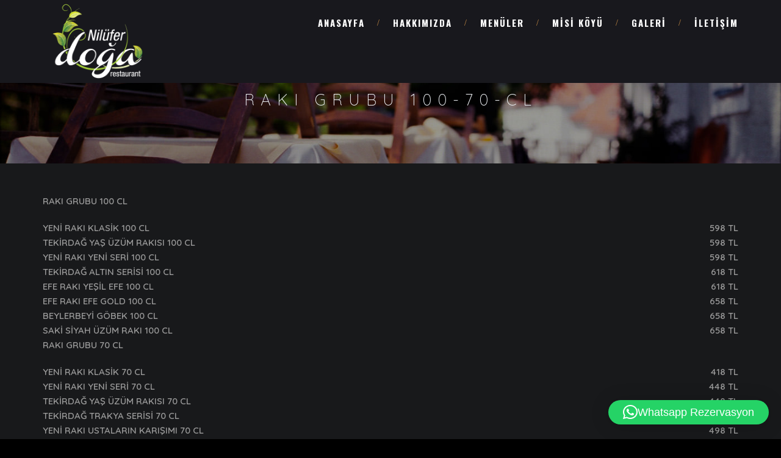

--- FILE ---
content_type: text/html; charset=UTF-8
request_url: https://niluferdoga.com/menu-item/raki-grubu-100-70-cl/
body_size: 12461
content:
<!DOCTYPE html>
<html lang="tr" class="">
<head>
	<meta charset="UTF-8">
	<meta name="viewport" content="width=device-width, initial-scale=1">
	<link rel="profile" href="https://gmpg.org/xfn/11">
	<link rel="pingback" href="https://niluferdoga.com/xmlrpc.php">

<meta name='robots' content='noindex, follow' />

	<!-- This site is optimized with the Yoast SEO Premium plugin v18.1 (Yoast SEO v25.2) - https://yoast.com/wordpress/plugins/seo/ -->
	<title>RAKI GRUBU 100-70-CL - Nilüfer Doğa Restaurant</title>
	<meta property="og:locale" content="tr_TR" />
	<meta property="og:type" content="article" />
	<meta property="og:title" content="RAKI GRUBU 100-70-CL" />
	<meta property="og:description" content="RAKI GRUBU 100 CL  YENİ RAKI KLASİK 100 CL 598 TL TEKİRDAĞ YAŞ ÜZÜM RAKISI 100 CL 598 TL YENİ RAKI YENİ SERİ 100 CL 598 TL TEKİRDAĞ ALTIN SERİSİ 100 CL 618 TL EFE RAKI YEŞİL EFE 100 CL 618 TL EFE RAKI EFE GOLD 100 CL 658 TL BEYLERBEYİ GÖBEK 100 CL 658 TL SAKİ SİYAH ÜZÜM RAKI 100 CL 658 TL  RAKI GRUBU 70 CL  YENİ RAKI KLASİK 70 CL 418 TL YENİ RAKI YENİ SERİ 70 CL 448 TL TEKİRDAĞ YAŞ ÜZÜM RAKISI 70 CL 448 TL TEKİRDAĞ TRAKYA SERİSİ 70 CL 478 TL YENİ RAKI USTALARIN KARIŞIMI 70 CL 498 TL TEKİRDAĞ ALTIN SERİSİ 70 CL 498 TL EFE RAKI YEŞİL EFE 70 CL 498 TL EFE RAKI EFE GOLD 70 CL 518 TL EFE RAKI KARA EFE 70 CL 548 TL YENİ RAKI ALA 70 CL 548 TL KAVRULMUŞ ANASON 70 CL 548 TL KULÜP RAKI 70 CL 548 TL ALTINBAŞ RAKI 70 CL 548 TL SAKİ SİYAH ÜZÜM RAKISI 70 CL 548 TL BEYLERBEYİ GÖBEK RAKISI 70 CL 548 TL EFE GÖBEK RAKISI 70 CL 578 TL SARIZEYBEK RAKI 70 CL 578 TL TEKİRDAĞ NO.10 RAKI 70 CL 678 TL" />
	<meta property="og:url" content="https://niluferdoga.com/menu-item/raki-grubu-100-70-cl/" />
	<meta property="og:site_name" content="Nilüfer Doğa Restaurant" />
	<meta property="article:modified_time" content="2022-04-19T09:08:52+00:00" />
	<meta property="og:image" content="https://niluferdoga.com/wp-content/uploads/2022/04/raki-grubu.jpg" />
	<meta property="og:image:width" content="720" />
	<meta property="og:image:height" content="400" />
	<meta property="og:image:type" content="image/jpeg" />
	<meta name="twitter:card" content="summary_large_image" />
	<meta name="twitter:label1" content="Tahmini okuma süresi" />
	<meta name="twitter:data1" content="1 dakika" />
	<script type="application/ld+json" class="yoast-schema-graph">{"@context":"https://schema.org","@graph":[{"@type":"WebPage","@id":"https://niluferdoga.com/menu-item/raki-grubu-100-70-cl/","url":"https://niluferdoga.com/menu-item/raki-grubu-100-70-cl/","name":"RAKI GRUBU 100-70-CL - Nilüfer Doğa Restaurant","isPartOf":{"@id":"https://niluferdoga.com/#website"},"primaryImageOfPage":{"@id":"https://niluferdoga.com/menu-item/raki-grubu-100-70-cl/#primaryimage"},"image":{"@id":"https://niluferdoga.com/menu-item/raki-grubu-100-70-cl/#primaryimage"},"thumbnailUrl":"https://niluferdoga.com/wp-content/uploads/2022/04/raki-grubu.jpg","datePublished":"2022-04-13T09:03:20+00:00","dateModified":"2022-04-19T09:08:52+00:00","breadcrumb":{"@id":"https://niluferdoga.com/menu-item/raki-grubu-100-70-cl/#breadcrumb"},"inLanguage":"tr","potentialAction":[{"@type":"ReadAction","target":["https://niluferdoga.com/menu-item/raki-grubu-100-70-cl/"]}]},{"@type":"ImageObject","inLanguage":"tr","@id":"https://niluferdoga.com/menu-item/raki-grubu-100-70-cl/#primaryimage","url":"https://niluferdoga.com/wp-content/uploads/2022/04/raki-grubu.jpg","contentUrl":"https://niluferdoga.com/wp-content/uploads/2022/04/raki-grubu.jpg","width":720,"height":400},{"@type":"BreadcrumbList","@id":"https://niluferdoga.com/menu-item/raki-grubu-100-70-cl/#breadcrumb","itemListElement":[{"@type":"ListItem","position":1,"name":"Anasayfa","item":"https://niluferdoga.com/"},{"@type":"ListItem","position":2,"name":"Menus","item":"https://niluferdoga.com/menu-item/"},{"@type":"ListItem","position":3,"name":"RAKI GRUBU 100-70-CL"}]},{"@type":"WebSite","@id":"https://niluferdoga.com/#website","url":"https://niluferdoga.com/","name":"Nilüfer Doğa Restaurant","description":"Eşsiz Lezzetler","publisher":{"@id":"https://niluferdoga.com/#organization"},"potentialAction":[{"@type":"SearchAction","target":{"@type":"EntryPoint","urlTemplate":"https://niluferdoga.com/?s={search_term_string}"},"query-input":{"@type":"PropertyValueSpecification","valueRequired":true,"valueName":"search_term_string"}}],"inLanguage":"tr"},{"@type":"Organization","@id":"https://niluferdoga.com/#organization","name":"Nilüfer Doğa Restaurant","url":"https://niluferdoga.com/","logo":{"@type":"ImageObject","inLanguage":"tr","@id":"https://niluferdoga.com/#/schema/logo/image/","url":"https://niluferdoga.com/wp-content/uploads/2022/04/cropped-favicon.png","contentUrl":"https://niluferdoga.com/wp-content/uploads/2022/04/cropped-favicon.png","width":512,"height":512,"caption":"Nilüfer Doğa Restaurant"},"image":{"@id":"https://niluferdoga.com/#/schema/logo/image/"}}]}</script>
	<!-- / Yoast SEO Premium plugin. -->


<link rel='dns-prefetch' href='//maps.google.com' />
<link rel='dns-prefetch' href='//www.googletagmanager.com' />
<link rel='dns-prefetch' href='//fonts.googleapis.com' />
<link rel="alternate" type="application/rss+xml" title="Nilüfer Doğa Restaurant &raquo; akışı" href="https://niluferdoga.com/feed/" />
<link rel="alternate" type="application/rss+xml" title="Nilüfer Doğa Restaurant &raquo; yorum akışı" href="https://niluferdoga.com/comments/feed/" />
<link rel="alternate" title="oEmbed (JSON)" type="application/json+oembed" href="https://niluferdoga.com/wp-json/oembed/1.0/embed?url=https%3A%2F%2Fniluferdoga.com%2Fmenu-item%2Fraki-grubu-100-70-cl%2F" />
<link rel="alternate" title="oEmbed (XML)" type="text/xml+oembed" href="https://niluferdoga.com/wp-json/oembed/1.0/embed?url=https%3A%2F%2Fniluferdoga.com%2Fmenu-item%2Fraki-grubu-100-70-cl%2F&#038;format=xml" />
<style id='wp-img-auto-sizes-contain-inline-css' type='text/css'>
img:is([sizes=auto i],[sizes^="auto," i]){contain-intrinsic-size:3000px 1500px}
/*# sourceURL=wp-img-auto-sizes-contain-inline-css */
</style>
<link rel='stylesheet' id='sbi_styles-css' href="https://niluferdoga.com/wp-content/plugins/instagram-feed/css/sbi-styles.min.css?ver=6.5.1" type='text/css' media='all' />
<link rel='stylesheet' id='wp-block-library-css' href="https://niluferdoga.com/wp-includes/css/dist/block-library/style.min.css?ver=6.9" type='text/css' media='all' />
<style id='global-styles-inline-css' type='text/css'>
:root{--wp--preset--aspect-ratio--square: 1;--wp--preset--aspect-ratio--4-3: 4/3;--wp--preset--aspect-ratio--3-4: 3/4;--wp--preset--aspect-ratio--3-2: 3/2;--wp--preset--aspect-ratio--2-3: 2/3;--wp--preset--aspect-ratio--16-9: 16/9;--wp--preset--aspect-ratio--9-16: 9/16;--wp--preset--color--black: #000000;--wp--preset--color--cyan-bluish-gray: #abb8c3;--wp--preset--color--white: #ffffff;--wp--preset--color--pale-pink: #f78da7;--wp--preset--color--vivid-red: #cf2e2e;--wp--preset--color--luminous-vivid-orange: #ff6900;--wp--preset--color--luminous-vivid-amber: #fcb900;--wp--preset--color--light-green-cyan: #7bdcb5;--wp--preset--color--vivid-green-cyan: #00d084;--wp--preset--color--pale-cyan-blue: #8ed1fc;--wp--preset--color--vivid-cyan-blue: #0693e3;--wp--preset--color--vivid-purple: #9b51e0;--wp--preset--gradient--vivid-cyan-blue-to-vivid-purple: linear-gradient(135deg,rgb(6,147,227) 0%,rgb(155,81,224) 100%);--wp--preset--gradient--light-green-cyan-to-vivid-green-cyan: linear-gradient(135deg,rgb(122,220,180) 0%,rgb(0,208,130) 100%);--wp--preset--gradient--luminous-vivid-amber-to-luminous-vivid-orange: linear-gradient(135deg,rgb(252,185,0) 0%,rgb(255,105,0) 100%);--wp--preset--gradient--luminous-vivid-orange-to-vivid-red: linear-gradient(135deg,rgb(255,105,0) 0%,rgb(207,46,46) 100%);--wp--preset--gradient--very-light-gray-to-cyan-bluish-gray: linear-gradient(135deg,rgb(238,238,238) 0%,rgb(169,184,195) 100%);--wp--preset--gradient--cool-to-warm-spectrum: linear-gradient(135deg,rgb(74,234,220) 0%,rgb(151,120,209) 20%,rgb(207,42,186) 40%,rgb(238,44,130) 60%,rgb(251,105,98) 80%,rgb(254,248,76) 100%);--wp--preset--gradient--blush-light-purple: linear-gradient(135deg,rgb(255,206,236) 0%,rgb(152,150,240) 100%);--wp--preset--gradient--blush-bordeaux: linear-gradient(135deg,rgb(254,205,165) 0%,rgb(254,45,45) 50%,rgb(107,0,62) 100%);--wp--preset--gradient--luminous-dusk: linear-gradient(135deg,rgb(255,203,112) 0%,rgb(199,81,192) 50%,rgb(65,88,208) 100%);--wp--preset--gradient--pale-ocean: linear-gradient(135deg,rgb(255,245,203) 0%,rgb(182,227,212) 50%,rgb(51,167,181) 100%);--wp--preset--gradient--electric-grass: linear-gradient(135deg,rgb(202,248,128) 0%,rgb(113,206,126) 100%);--wp--preset--gradient--midnight: linear-gradient(135deg,rgb(2,3,129) 0%,rgb(40,116,252) 100%);--wp--preset--font-size--small: 13px;--wp--preset--font-size--medium: 20px;--wp--preset--font-size--large: 36px;--wp--preset--font-size--x-large: 42px;--wp--preset--spacing--20: 0.44rem;--wp--preset--spacing--30: 0.67rem;--wp--preset--spacing--40: 1rem;--wp--preset--spacing--50: 1.5rem;--wp--preset--spacing--60: 2.25rem;--wp--preset--spacing--70: 3.38rem;--wp--preset--spacing--80: 5.06rem;--wp--preset--shadow--natural: 6px 6px 9px rgba(0, 0, 0, 0.2);--wp--preset--shadow--deep: 12px 12px 50px rgba(0, 0, 0, 0.4);--wp--preset--shadow--sharp: 6px 6px 0px rgba(0, 0, 0, 0.2);--wp--preset--shadow--outlined: 6px 6px 0px -3px rgb(255, 255, 255), 6px 6px rgb(0, 0, 0);--wp--preset--shadow--crisp: 6px 6px 0px rgb(0, 0, 0);}:where(.is-layout-flex){gap: 0.5em;}:where(.is-layout-grid){gap: 0.5em;}body .is-layout-flex{display: flex;}.is-layout-flex{flex-wrap: wrap;align-items: center;}.is-layout-flex > :is(*, div){margin: 0;}body .is-layout-grid{display: grid;}.is-layout-grid > :is(*, div){margin: 0;}:where(.wp-block-columns.is-layout-flex){gap: 2em;}:where(.wp-block-columns.is-layout-grid){gap: 2em;}:where(.wp-block-post-template.is-layout-flex){gap: 1.25em;}:where(.wp-block-post-template.is-layout-grid){gap: 1.25em;}.has-black-color{color: var(--wp--preset--color--black) !important;}.has-cyan-bluish-gray-color{color: var(--wp--preset--color--cyan-bluish-gray) !important;}.has-white-color{color: var(--wp--preset--color--white) !important;}.has-pale-pink-color{color: var(--wp--preset--color--pale-pink) !important;}.has-vivid-red-color{color: var(--wp--preset--color--vivid-red) !important;}.has-luminous-vivid-orange-color{color: var(--wp--preset--color--luminous-vivid-orange) !important;}.has-luminous-vivid-amber-color{color: var(--wp--preset--color--luminous-vivid-amber) !important;}.has-light-green-cyan-color{color: var(--wp--preset--color--light-green-cyan) !important;}.has-vivid-green-cyan-color{color: var(--wp--preset--color--vivid-green-cyan) !important;}.has-pale-cyan-blue-color{color: var(--wp--preset--color--pale-cyan-blue) !important;}.has-vivid-cyan-blue-color{color: var(--wp--preset--color--vivid-cyan-blue) !important;}.has-vivid-purple-color{color: var(--wp--preset--color--vivid-purple) !important;}.has-black-background-color{background-color: var(--wp--preset--color--black) !important;}.has-cyan-bluish-gray-background-color{background-color: var(--wp--preset--color--cyan-bluish-gray) !important;}.has-white-background-color{background-color: var(--wp--preset--color--white) !important;}.has-pale-pink-background-color{background-color: var(--wp--preset--color--pale-pink) !important;}.has-vivid-red-background-color{background-color: var(--wp--preset--color--vivid-red) !important;}.has-luminous-vivid-orange-background-color{background-color: var(--wp--preset--color--luminous-vivid-orange) !important;}.has-luminous-vivid-amber-background-color{background-color: var(--wp--preset--color--luminous-vivid-amber) !important;}.has-light-green-cyan-background-color{background-color: var(--wp--preset--color--light-green-cyan) !important;}.has-vivid-green-cyan-background-color{background-color: var(--wp--preset--color--vivid-green-cyan) !important;}.has-pale-cyan-blue-background-color{background-color: var(--wp--preset--color--pale-cyan-blue) !important;}.has-vivid-cyan-blue-background-color{background-color: var(--wp--preset--color--vivid-cyan-blue) !important;}.has-vivid-purple-background-color{background-color: var(--wp--preset--color--vivid-purple) !important;}.has-black-border-color{border-color: var(--wp--preset--color--black) !important;}.has-cyan-bluish-gray-border-color{border-color: var(--wp--preset--color--cyan-bluish-gray) !important;}.has-white-border-color{border-color: var(--wp--preset--color--white) !important;}.has-pale-pink-border-color{border-color: var(--wp--preset--color--pale-pink) !important;}.has-vivid-red-border-color{border-color: var(--wp--preset--color--vivid-red) !important;}.has-luminous-vivid-orange-border-color{border-color: var(--wp--preset--color--luminous-vivid-orange) !important;}.has-luminous-vivid-amber-border-color{border-color: var(--wp--preset--color--luminous-vivid-amber) !important;}.has-light-green-cyan-border-color{border-color: var(--wp--preset--color--light-green-cyan) !important;}.has-vivid-green-cyan-border-color{border-color: var(--wp--preset--color--vivid-green-cyan) !important;}.has-pale-cyan-blue-border-color{border-color: var(--wp--preset--color--pale-cyan-blue) !important;}.has-vivid-cyan-blue-border-color{border-color: var(--wp--preset--color--vivid-cyan-blue) !important;}.has-vivid-purple-border-color{border-color: var(--wp--preset--color--vivid-purple) !important;}.has-vivid-cyan-blue-to-vivid-purple-gradient-background{background: var(--wp--preset--gradient--vivid-cyan-blue-to-vivid-purple) !important;}.has-light-green-cyan-to-vivid-green-cyan-gradient-background{background: var(--wp--preset--gradient--light-green-cyan-to-vivid-green-cyan) !important;}.has-luminous-vivid-amber-to-luminous-vivid-orange-gradient-background{background: var(--wp--preset--gradient--luminous-vivid-amber-to-luminous-vivid-orange) !important;}.has-luminous-vivid-orange-to-vivid-red-gradient-background{background: var(--wp--preset--gradient--luminous-vivid-orange-to-vivid-red) !important;}.has-very-light-gray-to-cyan-bluish-gray-gradient-background{background: var(--wp--preset--gradient--very-light-gray-to-cyan-bluish-gray) !important;}.has-cool-to-warm-spectrum-gradient-background{background: var(--wp--preset--gradient--cool-to-warm-spectrum) !important;}.has-blush-light-purple-gradient-background{background: var(--wp--preset--gradient--blush-light-purple) !important;}.has-blush-bordeaux-gradient-background{background: var(--wp--preset--gradient--blush-bordeaux) !important;}.has-luminous-dusk-gradient-background{background: var(--wp--preset--gradient--luminous-dusk) !important;}.has-pale-ocean-gradient-background{background: var(--wp--preset--gradient--pale-ocean) !important;}.has-electric-grass-gradient-background{background: var(--wp--preset--gradient--electric-grass) !important;}.has-midnight-gradient-background{background: var(--wp--preset--gradient--midnight) !important;}.has-small-font-size{font-size: var(--wp--preset--font-size--small) !important;}.has-medium-font-size{font-size: var(--wp--preset--font-size--medium) !important;}.has-large-font-size{font-size: var(--wp--preset--font-size--large) !important;}.has-x-large-font-size{font-size: var(--wp--preset--font-size--x-large) !important;}
/*# sourceURL=global-styles-inline-css */
</style>

<style id='classic-theme-styles-inline-css' type='text/css'>
/*! This file is auto-generated */
.wp-block-button__link{color:#fff;background-color:#32373c;border-radius:9999px;box-shadow:none;text-decoration:none;padding:calc(.667em + 2px) calc(1.333em + 2px);font-size:1.125em}.wp-block-file__button{background:#32373c;color:#fff;text-decoration:none}
/*# sourceURL=/wp-includes/css/classic-themes.min.css */
</style>
<link rel='stylesheet' id='contact-form-7-css' href="https://niluferdoga.com/wp-content/plugins/contact-form-7/includes/css/styles.css?ver=6.0.6" type='text/css' media='all' />
<link rel='stylesheet' id='tss-css' href="https://niluferdoga.com/wp-content/plugins/testimonial-slider-and-showcase/assets/css/wptestimonial.css?ver=2.3.11" type='text/css' media='all' />
<link rel='stylesheet' id='delizus-fonts-css' href='https://fonts.googleapis.com/css?family=Montserrat%3A400%2C200%2C300%2C500%2C600%2C700%2C800%7COpen+Sans%3A400%2C400italic%2C600%2C600italic%2C700%2C700italic%7CAllura%7CVarela+Round%7CLora%3A400%2C400i%2C700%2C700i%7COswald%3A300%2C400%2C700&#038;subset=latin%2Clatin-ext' type='text/css' media='all' />
<link rel='stylesheet' id='bootstrap-css' href="https://niluferdoga.com/wp-content/themes/delizus/css/bootstrap.css?ver=6.9" type='text/css' media='all' />
<link rel='stylesheet' id='animate-css' href="https://niluferdoga.com/wp-content/themes/delizus/css/animate.css?ver=6.9" type='text/css' media='all' />
<link rel='stylesheet' id='plugin-css' href="https://niluferdoga.com/wp-content/themes/delizus/css/plugin.css?ver=6.9" type='text/css' media='all' />
<link rel='stylesheet' id='font-awesome-css' href="https://niluferdoga.com/wp-content/themes/delizus/fonts/font-awesome/css/font-awesome.css?ver=6.9" type='text/css' media='all' />
<link rel='stylesheet' id='elegant-css' href="https://niluferdoga.com/wp-content/themes/delizus/fonts/elegant_font/HTML_CSS/style.css?ver=6.9" type='text/css' media='all' />
<link rel='stylesheet' id='etline-css' href="https://niluferdoga.com/wp-content/themes/delizus/fonts/et-line-font/style.css?ver=6.9" type='text/css' media='all' />
<link rel='stylesheet' id='magnific-css' href="https://niluferdoga.com/wp-content/themes/delizus/css/magnific-popup.css?ver=6.9" type='text/css' media='all' />
<link rel='stylesheet' id='owl-carousel-css' href="https://niluferdoga.com/wp-content/themes/delizus/css/owl.carousel.css?ver=6.9" type='text/css' media='all' />
<link rel='stylesheet' id='owl-theme-css' href="https://niluferdoga.com/wp-content/themes/delizus/css/owl.theme.css?ver=6.9" type='text/css' media='all' />
<link rel='stylesheet' id='owl-transitions-css' href="https://niluferdoga.com/wp-content/themes/delizus/css/owl.transitions.css?ver=6.9" type='text/css' media='all' />
<link rel='stylesheet' id='delizus-style-css' href="https://niluferdoga.com/wp-content/themes/delizus/style.css?ver=6.9" type='text/css' media='all' />
<link rel='stylesheet' id='delizus-color-css' href="https://niluferdoga.com/wp-content/themes/delizus/css/colors/brown.css?ver=6.9" type='text/css' media='all' />
<link rel='stylesheet' id='delizus-dark-css' href="https://niluferdoga.com/wp-content/themes/delizus/css/dark.css?ver=6.9" type='text/css' media='all' />
<link rel='stylesheet' id='qlwapp-frontend-css' href="https://niluferdoga.com/wp-content/plugins/wp-whatsapp-chat/build/frontend/css/style.css?ver=7.7.1" type='text/css' media='all' />
<link rel='stylesheet' id='js_composer_front-css' href="https://niluferdoga.com/wp-content/plugins/js_composer/assets/css/js_composer.min.css?ver=6.8.0" type='text/css' media='all' />
<script type="text/javascript" src="https://niluferdoga.com/wp-includes/js/jquery/jquery.min.js?ver=3.7.1" id="jquery-core-js"></script>
<script type="text/javascript" src="https://niluferdoga.com/wp-includes/js/jquery/jquery-migrate.min.js?ver=3.4.1" id="jquery-migrate-js"></script>
<script type="text/javascript" src="https://maps.google.com/maps/api/js?key=AIzaSyAvpnlHRidMIU374bKM5-sx8ruc01OvDjI&amp;ver=6.9" id="mapapi-js"></script>
<script type="text/javascript" src="https://niluferdoga.com/wp-content/themes/delizus/js/owl.carousel.js?ver=6.9" id="owl-carousel-js"></script>

<!-- Site Kit tarafından eklenen Google etiketi (gtag.js) snippet&#039;i -->

<!-- Google Analytics snippet added by Site Kit -->
<script type="text/javascript" src="https://www.googletagmanager.com/gtag/js?id=G-2X1K2T7DZ3" id="google_gtagjs-js" async></script>
<script type="text/javascript" id="google_gtagjs-js-after">
/* <![CDATA[ */
window.dataLayer = window.dataLayer || [];function gtag(){dataLayer.push(arguments);}
gtag("set","linker",{"domains":["niluferdoga.com"]});
gtag("js", new Date());
gtag("set", "developer_id.dZTNiMT", true);
gtag("config", "G-2X1K2T7DZ3");
//# sourceURL=google_gtagjs-js-after
/* ]]> */
</script>

<!-- Site Kit tarafından eklenen Google etiketi (gtag.js) snippet&#039;ini sonlandırın -->
<link rel="https://api.w.org/" href="https://niluferdoga.com/wp-json/" /><link rel="EditURI" type="application/rsd+xml" title="RSD" href="https://niluferdoga.com/xmlrpc.php?rsd" />
<meta name="generator" content="WordPress 6.9" />
<link rel='shortlink' href='https://niluferdoga.com/?p=710' />
<meta name="generator" content="Site Kit by Google 1.154.0" /><style type="text/css">.bg-color,
			section.bg-color,
			section.call-to-action,
			#mainmenu li li a:hover,
			#mainmenu ul li:hover > a,
			.price-row,
			.blog-list .date,
			.blog-read .date,
			.slider-info .text1,
			.btn-primary,
			.bg-id-color,
			.pagination > .active > a,
			.pagination li span,
			.pagination > .active > a:hover,
			.pagination > .active > span:hover,
			.pagination > .active > a:focus,
			.pagination > .active > span:focus,
			.dropcap,
			.fullwidthbanner-container a.btn,
			.feature-box-big-icon i,
			#testimonial-full,
			.icon-deco i,
			.blog-list .date-box .day,
			.bloglist .date-box .day,
			.feature-box-small-icon .border,
			.small-border,
			#jpreBar,
			.date-post,
			.team-list .small-border,
			.de-team-list .small-border,
			.btn-line:hover,a.btn-line:hover,
			.btn-line.hover,a.btn-line.hover,
			.owl-arrow span,
			.de-progress .progress-bar,
			#btn-close-x:hover,
			.box-fx .info,
			.de_testi blockquote:before,
			.btn-more,
			.widget .small-border,
			.product img:hover,
			#btn-search,
			.de_tab.timeline li.active .dot,
			.btn-id,
			.small-border,
			#back-to-top,
			.owl-theme .owl-controls .owl-page.active span,
			#subheader .small-border-deco span,
			#services-list li a:hover,
			.timeline .tl-block .tl-line,
			.de_tab.tab_style_2 .de_nav li.active span,
			.sidebar .widget_recent_entries .post-date,
			.owl-custom-nav .btn-next:before,
			.owl-custom-nav .btn-prev:before,
			.de_tab.tab_steps.style-2 .de_nav li.active span,
			.feature-box-small-icon.style-2 .number.bg-color,
			a.btn-solid,.btn-solid,
			.tiny-border, .pagination li span:hover,
			.post-menu-view .price,
			form.form-inline button:hover,
			.form-submit #submit,
			.rtb-booking-form button,
			.de_dark.wpb-js-composer div.vc_tta-color-grey.vc_tta-style-classic .vc_tta-tab.vc_active>a
			{
				background-color:#ca8e46;
			}

			.feature-box i,
			#mainmenu li:hover > ul,
			#mainmenu li:hover > a,
			.date-box .day,
			.slider_text h1,
			.id-color,
			.pricing-box li h1,
			.title span,
			i.large:hover,
			.feature-box-small-icon-2 i,
			address span i,
			.pricing-dark .pricing-box li.price-row,
			.ratings i,
			#mainmenu a:hover,
			#mainmenu a.active,
			header.smaller #mainmenu a.active,
			.pricing-dark .pricing-box li.price-row,
			.dark .feature-box-small-icon i,
			a.btn-slider:after,
			.feature-box-small-icon i,
			.feature-box-small-icon .number,
			.box-icon-simple i,
			a.btn-line:after,
			.team-list .social a,
			.de_contact_info i,
			.dark .btn-line:hover:after, .dark a.btn-line:hover:after, .dark a.btn-line.hover:after,
			a.btn-text:after,
			.separator span  i,
			address span strong,
			.de_tab.tab_steps .de_nav li span:hover,
			.de_testi_by,
			.pf_text,
			.widget_tags li a,
			.dark .btn-line:after, .dark  a.btn-line:after,
			.crumb a,
			.btn-right:after,
			.btn-left:before,
			#mainmenu li a:after,
			header .info .social i:hover,
			#back-to-top:hover:before,
			#services-list li.active,
			#services-list li.active a:after,
			.sub-item-service .c3,
			.article-list .date-time span:before,
			h2 .teaser,
			#subheader h2 span,
			.wpb-js-composer div.vc_tta-color-grey.vc_tta-style-classic .vc_tta-tab.vc_active>a,
			.wpb-js-composer div.vc_tta-color-grey.vc_tta-style-classic .vc_tta-tab>a:hover,
			.de_dark.wpb-js-composer div.vc_tta.vc_general.menu-tabs .vc_tta-tab.vc_active > a
			{
				color:#ca8e46;
			}

			.id-color, h1.big b{
				color: #ca8e46!important;
			}

			.feature-box i,
			.pagination > .active > a,
			.pagination li span:hover,
			.pagination > .active > a:hover,
			.pagination > .active > span:hover,
			.pagination > .active > a:focus,
			.pagination > .active > span:focus
			.feature-box-big-icon i:after,
			.social-icons i, .pagination li span,
			.btn-line:hover,a.btn-line:hover,
			.btn-line.hover,a.btn-line.hover,
			.product img:hover, .de_dark a.read_more, .de_dark a.btn-underline,
			#contact_form input[type=text]:focus, #contact_form input[type=email]:focus, #contact_form input[type=tel]:focus,
			#contact_form textarea:focus, #search:focus,
			#contact_form .de_light input[type=text]:focus, #contact_form .de_lighttextarea:focus, #contact_form .de_light #search:focus,
			.form-transparent input[type=text]:focus, .form-transparent textarea:focus, .form-transparent input[type=email]:focus,
			.wpb-js-composer div.vc_tta-tabs:not([class*=vc_tta-gap]):not(.vc_tta-o-no-fill).vc_tta-tabs-position-top .vc_tta-tab.vc_active>a,
			.de_dark.wpb-js-composer div.vc_tta.vc_general.menu-tabs .vc_tta-tab.vc_active{
				border-color:#ca8e46;
			}

			.box-fx .inner,
			.dark .box-fx .inner,
			.blog-list img,
			.arrow-up,
			.very-big-white,
			a.btn-underline,.btn-underline,
			.menu-item h3,
			h1.under-color,
			.rtb-booking-form fieldset input:focus,
			.rtb-booking-form fieldset select:focus,
			.rtb-booking-form fieldset textarea:focus
			{
				border-bottom-color:#ca8e46;
			}

			.arrow-down{
				border-top-color:#ca8e46;
			}

			.callbacks_nav {
				background-color:#ca8e46;
			}


			.de_tab .de_nav li span {
			border-top: 3px solid #ca8e46;
			}

			.feature-box-big-icon i:after {
			border-color: #ca8e46 transparent;
			}

			.de_review li.active img{
				border:solid 4px #ca8e46;
			}

			.preloader1{
				border-top-color:#ca8e46;
			}

			blockquote{
			border-left-color:#ca8e46;
			}
			</style><style type="text/css">#logo img { width: 180px; }header h1#logo { margin: 0 0 0 0; }.smaller h1#logo { margin: 0 0 0 0; }section.bg-error{ height: 750px; }#subheader{ background-image: url(https://niluferdoga.com/wp-content/uploads/2022/04/subheader-2.jpg); }</style><meta name="generator" content="Powered by WPBakery Page Builder - drag and drop page builder for WordPress."/>
<meta name="generator" content="Powered by Slider Revolution 6.5.18 - responsive, Mobile-Friendly Slider Plugin for WordPress with comfortable drag and drop interface." />
<link rel="icon" href="https://niluferdoga.com/wp-content/uploads/2022/04/cropped-favicon-32x32.png" sizes="32x32" />
<link rel="icon" href="https://niluferdoga.com/wp-content/uploads/2022/04/cropped-favicon-192x192.png" sizes="192x192" />
<link rel="apple-touch-icon" href="https://niluferdoga.com/wp-content/uploads/2022/04/cropped-favicon-180x180.png" />
<meta name="msapplication-TileImage" content="https://niluferdoga.com/wp-content/uploads/2022/04/cropped-favicon-270x270.png" />
<script>function setREVStartSize(e){
			//window.requestAnimationFrame(function() {
				window.RSIW = window.RSIW===undefined ? window.innerWidth : window.RSIW;
				window.RSIH = window.RSIH===undefined ? window.innerHeight : window.RSIH;
				try {
					var pw = document.getElementById(e.c).parentNode.offsetWidth,
						newh;
					pw = pw===0 || isNaN(pw) ? window.RSIW : pw;
					e.tabw = e.tabw===undefined ? 0 : parseInt(e.tabw);
					e.thumbw = e.thumbw===undefined ? 0 : parseInt(e.thumbw);
					e.tabh = e.tabh===undefined ? 0 : parseInt(e.tabh);
					e.thumbh = e.thumbh===undefined ? 0 : parseInt(e.thumbh);
					e.tabhide = e.tabhide===undefined ? 0 : parseInt(e.tabhide);
					e.thumbhide = e.thumbhide===undefined ? 0 : parseInt(e.thumbhide);
					e.mh = e.mh===undefined || e.mh=="" || e.mh==="auto" ? 0 : parseInt(e.mh,0);
					if(e.layout==="fullscreen" || e.l==="fullscreen")
						newh = Math.max(e.mh,window.RSIH);
					else{
						e.gw = Array.isArray(e.gw) ? e.gw : [e.gw];
						for (var i in e.rl) if (e.gw[i]===undefined || e.gw[i]===0) e.gw[i] = e.gw[i-1];
						e.gh = e.el===undefined || e.el==="" || (Array.isArray(e.el) && e.el.length==0)? e.gh : e.el;
						e.gh = Array.isArray(e.gh) ? e.gh : [e.gh];
						for (var i in e.rl) if (e.gh[i]===undefined || e.gh[i]===0) e.gh[i] = e.gh[i-1];
											
						var nl = new Array(e.rl.length),
							ix = 0,
							sl;
						e.tabw = e.tabhide>=pw ? 0 : e.tabw;
						e.thumbw = e.thumbhide>=pw ? 0 : e.thumbw;
						e.tabh = e.tabhide>=pw ? 0 : e.tabh;
						e.thumbh = e.thumbhide>=pw ? 0 : e.thumbh;
						for (var i in e.rl) nl[i] = e.rl[i]<window.RSIW ? 0 : e.rl[i];
						sl = nl[0];
						for (var i in nl) if (sl>nl[i] && nl[i]>0) { sl = nl[i]; ix=i;}
						var m = pw>(e.gw[ix]+e.tabw+e.thumbw) ? 1 : (pw-(e.tabw+e.thumbw)) / (e.gw[ix]);
						newh =  (e.gh[ix] * m) + (e.tabh + e.thumbh);
					}
					var el = document.getElementById(e.c);
					if (el!==null && el) el.style.height = newh+"px";
					el = document.getElementById(e.c+"_wrapper");
					if (el!==null && el) {
						el.style.height = newh+"px";
						el.style.display = "block";
					}
				} catch(e){
					console.log("Failure at Presize of Slider:" + e)
				}
			//});
		  };</script>
<style id="kirki-inline-styles">/* cyrillic-ext */
@font-face {
  font-family: 'Montserrat';
  font-style: normal;
  font-weight: 400;
  font-display: swap;
  src: url(http://niluferdoga.com/wp-content/fonts/montserrat/JTUHjIg1_i6t8kCHKm4532VJOt5-QNFgpCtr6Hw0aXpsog.woff2) format('woff2');
  unicode-range: U+0460-052F, U+1C80-1C8A, U+20B4, U+2DE0-2DFF, U+A640-A69F, U+FE2E-FE2F;
}
/* cyrillic */
@font-face {
  font-family: 'Montserrat';
  font-style: normal;
  font-weight: 400;
  font-display: swap;
  src: url(http://niluferdoga.com/wp-content/fonts/montserrat/JTUHjIg1_i6t8kCHKm4532VJOt5-QNFgpCtr6Hw9aXpsog.woff2) format('woff2');
  unicode-range: U+0301, U+0400-045F, U+0490-0491, U+04B0-04B1, U+2116;
}
/* vietnamese */
@font-face {
  font-family: 'Montserrat';
  font-style: normal;
  font-weight: 400;
  font-display: swap;
  src: url(http://niluferdoga.com/wp-content/fonts/montserrat/JTUHjIg1_i6t8kCHKm4532VJOt5-QNFgpCtr6Hw2aXpsog.woff2) format('woff2');
  unicode-range: U+0102-0103, U+0110-0111, U+0128-0129, U+0168-0169, U+01A0-01A1, U+01AF-01B0, U+0300-0301, U+0303-0304, U+0308-0309, U+0323, U+0329, U+1EA0-1EF9, U+20AB;
}
/* latin-ext */
@font-face {
  font-family: 'Montserrat';
  font-style: normal;
  font-weight: 400;
  font-display: swap;
  src: url(http://niluferdoga.com/wp-content/fonts/montserrat/JTUHjIg1_i6t8kCHKm4532VJOt5-QNFgpCtr6Hw3aXpsog.woff2) format('woff2');
  unicode-range: U+0100-02BA, U+02BD-02C5, U+02C7-02CC, U+02CE-02D7, U+02DD-02FF, U+0304, U+0308, U+0329, U+1D00-1DBF, U+1E00-1E9F, U+1EF2-1EFF, U+2020, U+20A0-20AB, U+20AD-20C0, U+2113, U+2C60-2C7F, U+A720-A7FF;
}
/* latin */
@font-face {
  font-family: 'Montserrat';
  font-style: normal;
  font-weight: 400;
  font-display: swap;
  src: url(http://niluferdoga.com/wp-content/fonts/montserrat/JTUHjIg1_i6t8kCHKm4532VJOt5-QNFgpCtr6Hw5aXo.woff2) format('woff2');
  unicode-range: U+0000-00FF, U+0131, U+0152-0153, U+02BB-02BC, U+02C6, U+02DA, U+02DC, U+0304, U+0308, U+0329, U+2000-206F, U+20AC, U+2122, U+2191, U+2193, U+2212, U+2215, U+FEFF, U+FFFD;
}/* cyrillic-ext */
@font-face {
  font-family: 'Montserrat';
  font-style: normal;
  font-weight: 400;
  font-display: swap;
  src: url(http://niluferdoga.com/wp-content/fonts/montserrat/JTUHjIg1_i6t8kCHKm4532VJOt5-QNFgpCtr6Hw0aXpsog.woff2) format('woff2');
  unicode-range: U+0460-052F, U+1C80-1C8A, U+20B4, U+2DE0-2DFF, U+A640-A69F, U+FE2E-FE2F;
}
/* cyrillic */
@font-face {
  font-family: 'Montserrat';
  font-style: normal;
  font-weight: 400;
  font-display: swap;
  src: url(http://niluferdoga.com/wp-content/fonts/montserrat/JTUHjIg1_i6t8kCHKm4532VJOt5-QNFgpCtr6Hw9aXpsog.woff2) format('woff2');
  unicode-range: U+0301, U+0400-045F, U+0490-0491, U+04B0-04B1, U+2116;
}
/* vietnamese */
@font-face {
  font-family: 'Montserrat';
  font-style: normal;
  font-weight: 400;
  font-display: swap;
  src: url(http://niluferdoga.com/wp-content/fonts/montserrat/JTUHjIg1_i6t8kCHKm4532VJOt5-QNFgpCtr6Hw2aXpsog.woff2) format('woff2');
  unicode-range: U+0102-0103, U+0110-0111, U+0128-0129, U+0168-0169, U+01A0-01A1, U+01AF-01B0, U+0300-0301, U+0303-0304, U+0308-0309, U+0323, U+0329, U+1EA0-1EF9, U+20AB;
}
/* latin-ext */
@font-face {
  font-family: 'Montserrat';
  font-style: normal;
  font-weight: 400;
  font-display: swap;
  src: url(http://niluferdoga.com/wp-content/fonts/montserrat/JTUHjIg1_i6t8kCHKm4532VJOt5-QNFgpCtr6Hw3aXpsog.woff2) format('woff2');
  unicode-range: U+0100-02BA, U+02BD-02C5, U+02C7-02CC, U+02CE-02D7, U+02DD-02FF, U+0304, U+0308, U+0329, U+1D00-1DBF, U+1E00-1E9F, U+1EF2-1EFF, U+2020, U+20A0-20AB, U+20AD-20C0, U+2113, U+2C60-2C7F, U+A720-A7FF;
}
/* latin */
@font-face {
  font-family: 'Montserrat';
  font-style: normal;
  font-weight: 400;
  font-display: swap;
  src: url(http://niluferdoga.com/wp-content/fonts/montserrat/JTUHjIg1_i6t8kCHKm4532VJOt5-QNFgpCtr6Hw5aXo.woff2) format('woff2');
  unicode-range: U+0000-00FF, U+0131, U+0152-0153, U+02BB-02BC, U+02C6, U+02DA, U+02DC, U+0304, U+0308, U+0329, U+2000-206F, U+20AC, U+2122, U+2191, U+2193, U+2212, U+2215, U+FEFF, U+FFFD;
}/* cyrillic-ext */
@font-face {
  font-family: 'Montserrat';
  font-style: normal;
  font-weight: 400;
  font-display: swap;
  src: url(http://niluferdoga.com/wp-content/fonts/montserrat/JTUHjIg1_i6t8kCHKm4532VJOt5-QNFgpCtr6Hw0aXpsog.woff2) format('woff2');
  unicode-range: U+0460-052F, U+1C80-1C8A, U+20B4, U+2DE0-2DFF, U+A640-A69F, U+FE2E-FE2F;
}
/* cyrillic */
@font-face {
  font-family: 'Montserrat';
  font-style: normal;
  font-weight: 400;
  font-display: swap;
  src: url(http://niluferdoga.com/wp-content/fonts/montserrat/JTUHjIg1_i6t8kCHKm4532VJOt5-QNFgpCtr6Hw9aXpsog.woff2) format('woff2');
  unicode-range: U+0301, U+0400-045F, U+0490-0491, U+04B0-04B1, U+2116;
}
/* vietnamese */
@font-face {
  font-family: 'Montserrat';
  font-style: normal;
  font-weight: 400;
  font-display: swap;
  src: url(http://niluferdoga.com/wp-content/fonts/montserrat/JTUHjIg1_i6t8kCHKm4532VJOt5-QNFgpCtr6Hw2aXpsog.woff2) format('woff2');
  unicode-range: U+0102-0103, U+0110-0111, U+0128-0129, U+0168-0169, U+01A0-01A1, U+01AF-01B0, U+0300-0301, U+0303-0304, U+0308-0309, U+0323, U+0329, U+1EA0-1EF9, U+20AB;
}
/* latin-ext */
@font-face {
  font-family: 'Montserrat';
  font-style: normal;
  font-weight: 400;
  font-display: swap;
  src: url(http://niluferdoga.com/wp-content/fonts/montserrat/JTUHjIg1_i6t8kCHKm4532VJOt5-QNFgpCtr6Hw3aXpsog.woff2) format('woff2');
  unicode-range: U+0100-02BA, U+02BD-02C5, U+02C7-02CC, U+02CE-02D7, U+02DD-02FF, U+0304, U+0308, U+0329, U+1D00-1DBF, U+1E00-1E9F, U+1EF2-1EFF, U+2020, U+20A0-20AB, U+20AD-20C0, U+2113, U+2C60-2C7F, U+A720-A7FF;
}
/* latin */
@font-face {
  font-family: 'Montserrat';
  font-style: normal;
  font-weight: 400;
  font-display: swap;
  src: url(http://niluferdoga.com/wp-content/fonts/montserrat/JTUHjIg1_i6t8kCHKm4532VJOt5-QNFgpCtr6Hw5aXo.woff2) format('woff2');
  unicode-range: U+0000-00FF, U+0131, U+0152-0153, U+02BB-02BC, U+02C6, U+02DA, U+02DC, U+0304, U+0308, U+0329, U+2000-206F, U+20AC, U+2122, U+2191, U+2193, U+2212, U+2215, U+FEFF, U+FFFD;
}</style><noscript><style> .wpb_animate_when_almost_visible { opacity: 1; }</style></noscript>    
<link rel='stylesheet' id='rs-plugin-settings-css' href="https://niluferdoga.com/wp-content/plugins/revslider/public/assets/css/rs6.css?ver=6.5.18" type='text/css' media='all' />
<style id='rs-plugin-settings-inline-css' type='text/css'>
#rs-demo-id {}
/*# sourceURL=rs-plugin-settings-inline-css */
</style>
</head>


<body class="wp-singular menu-template-default single single-menu postid-710 wp-theme-delizus de_dark delizus-theme-ver-1.1.0 wordpress-version-6.9 wpb-js-composer js-comp-ver-6.8.0 vc_responsive" >
    
    <div id="wrapper">
        <header class="header-solid ">
            
            <div class="container">
                <div class="row">
                    <div class="col-md-12">
                        <!-- logo begin -->
                        <h1 id="logo">
                                                        <a href="https://niluferdoga.com/">
                                <img class="logo" src="https://niluferdoga.com/wp-content/uploads/2022/04/logo-02.png" class="img-responsive" alt="">
                                <img class="logo-2" src="https://niluferdoga.com/wp-content/themes/delizus/images/logo-2.png" class="img-responsive" alt="">
                            </a>                            
                        </h1>
                        <!-- logo close -->

                        <!-- small button begin -->
                        <span id="menu-btn"></span>
                        <!-- small button close -->

                        <!-- mainmenu begin -->
                        <nav>
                            <ul id="mainmenu" class="line-separator"><li id="menu-item-738" class="menu-item menu-item-type-post_type menu-item-object-page menu-item-home menu-item-738"><a  title="Anasayfa" href="https://niluferdoga.com/">Anasayfa</a></li>
<li id="menu-item-739" class="menu-item menu-item-type-post_type menu-item-object-page menu-item-739"><a  title="Hakkımızda" href="https://niluferdoga.com/hakkimizda/">Hakkımızda</a></li>
<li id="menu-item-951" class="menu-item menu-item-type-custom menu-item-object-custom menu-item-951"><a  title="Menüler" href="http://menu.niluferdoga.com">Menüler</a></li>
<li id="menu-item-876" class="menu-item menu-item-type-post_type menu-item-object-page menu-item-876"><a  title="Misi köyü" href="https://niluferdoga.com/misi-koyu/">Misi köyü</a></li>
<li id="menu-item-740" class="menu-item menu-item-type-post_type menu-item-object-page menu-item-740"><a  title="Galeri" href="https://niluferdoga.com/galeri/">Galeri</a></li>
<li id="menu-item-741" class="menu-item menu-item-type-post_type menu-item-object-page menu-item-741"><a  title="İletişim" href="https://niluferdoga.com/iletisim/">İletişim</a></li>
</ul>    
                        </nav>

                    </div>
                    <!-- mainmenu close -->

                </div>
            </div>
        </header>

<!-- subheader -->
    <section id="subheader" data-stellar-background-ratio=".3" style="background-image: url(https://niluferdoga.com/wp-content/uploads/2022/04/subheader-2.jpg);">
        <div class="container">
            <div class="row">
                <div class="col-md-12">
                    <h1>RAKI GRUBU 100-70-CL</h1>
                    <h2>
                                            </h2>
                </div>
            </div>
        </div>
    </section>
    <!-- subheader close -->
    

    <section class="vc_rows wpb_row vc_row-fluid" ><div class="container"><div class="row"><div class="wpb_column vc_column_container vc_col-sm-12"><div class="vc_column-inner"><div class="wpb_wrapper">
	<div class="wpb_text_column wpb_content_element " >
		<div class="wpb_wrapper">
			<p><strong>RAKI GRUBU 100 CL</strong></p>
<table class="menuTable">
<tbody>
<tr>
<td>YENİ RAKI <strong>KLASİK</strong> 100 CL</td>
<td>598 TL</td>
</tr>
<tr>
<td>TEKİRDAĞ<strong> YAŞ ÜZÜM</strong> RAKISI 100 CL</td>
<td>598 TL</td>
</tr>
<tr>
<td>YENİ RAKI <strong>YENİ SERİ</strong> 100 CL</td>
<td>598 TL</td>
</tr>
<tr>
<td>TEKİRDAĞ <strong>ALTIN SERİSİ</strong> 100 CL</td>
<td>618 TL</td>
</tr>
<tr>
<td>EFE RAKI <strong>YEŞİL EFE</strong> 100 CL</td>
<td>618 TL</td>
</tr>
<tr>
<td>EFE RAKI <strong>EFE GOLD</strong> 100 CL</td>
<td>658 TL</td>
</tr>
<tr>
<td>BEYLERBEYİ <strong>GÖBEK</strong> 100 CL</td>
<td>658 TL</td>
</tr>
<tr>
<td>SAKİ SİYAH ÜZÜM RAKI 100 CL</td>
<td>658 TL</td>
</tr>
</tbody>
</table>
<p><strong>RAKI GRUBU 70 CL</strong></p>
<table class="menuTable">
<tbody>
<tr>
<td>YENİ RAKI <strong>KLASİK</strong> 70 CL</td>
<td>418 TL</td>
</tr>
<tr>
<td>YENİ RAKI <strong>YENİ SERİ</strong> 70 CL</td>
<td>448 TL</td>
</tr>
<tr>
<td>TEKİRDAĞ<strong> YAŞ ÜZÜM</strong> RAKISI 70 CL</td>
<td>448 TL</td>
</tr>
<tr>
<td>TEKİRDAĞ <strong>TRAKYA SERİSİ</strong> 70 CL</td>
<td>478 TL</td>
</tr>
<tr>
<td>YENİ RAKI <strong>USTALARIN KARIŞIMI</strong> 70 CL</td>
<td>498 TL</td>
</tr>
<tr>
<td>TEKİRDAĞ <strong>ALTIN SERİSİ</strong> 70 CL</td>
<td>498 TL</td>
</tr>
<tr>
<td>EFE RAKI <strong>YEŞİL EFE</strong> 70 CL</td>
<td>498 TL</td>
</tr>
<tr>
<td>EFE RAKI <strong>EFE GOLD</strong> 70 CL</td>
<td>518 TL</td>
</tr>
<tr>
<td>EFE RAKI<strong> KARA EFE</strong> 70 CL</td>
<td>548 TL</td>
</tr>
<tr>
<td>YENİ RAKI <strong>ALA</strong> 70 CL</td>
<td>548 TL</td>
</tr>
<tr>
<td><strong>KAVRULMUŞ ANASON</strong> 70 CL</td>
<td>548 TL</td>
</tr>
<tr>
<td>KULÜP RAKI 70 CL</td>
<td>548 TL</td>
</tr>
<tr>
<td>ALTINBAŞ RAKI 70 CL</td>
<td>548 TL</td>
</tr>
<tr>
<td>SAKİ <strong>SİYAH ÜZÜM</strong> RAKISI 70 CL</td>
<td>548 TL</td>
</tr>
<tr>
<td>BEYLERBEYİ <strong>GÖBEK</strong> RAKISI 70 CL</td>
<td>548 TL</td>
</tr>
<tr>
<td>EFE <strong>GÖBEK</strong> RAKISI 70 CL</td>
<td>578 TL</td>
</tr>
<tr>
<td>SARIZEYBEK RAKI 70 CL</td>
<td>578 TL</td>
</tr>
<tr>
<td>TEKİRDAĞ<strong> NO.10</strong> RAKI 70 CL</td>
<td>678 TL</td>
</tr>
</tbody>
</table>

		</div>
	</div>
</div></div></div></div></div><div class="clearfix"></div></section>



    <!-- footer begin -->
    <footer> 
        <div class="container top-80">
            <div class="row">
                

	<div class="col-md-4">
	    <div id="text-2" class="widget footer-widget widget_text"><h3>Hakkımızda</h3>			<div class="textwidget"><p>Nilüfer doğa 2008 yılında Misi Köyünde hizmet vermeye başlamıştır. Şehirden Uzakta Doğa Konseptiyle hazırlanan işletmemiz  şuanki haliyle yaklaşık 400 kişiye hizmet vermektedir.</p>
</div>
		</div>	</div><!-- end col-lg-3 -->

	<div class="col-md-4">
	    <div id="nav_menu-2" class="widget footer-widget widget_nav_menu"><h3>Menü</h3><div class="menu-gercek-menu-container"><ul id="menu-gercek-menu-1" class="menu"><li class="menu-item menu-item-type-post_type menu-item-object-page menu-item-home menu-item-738"><a href="https://niluferdoga.com/">Anasayfa</a></li>
<li class="menu-item menu-item-type-post_type menu-item-object-page menu-item-739"><a href="https://niluferdoga.com/hakkimizda/">Hakkımızda</a></li>
<li class="menu-item menu-item-type-custom menu-item-object-custom menu-item-951"><a href="http://menu.niluferdoga.com">Menüler</a></li>
<li class="menu-item menu-item-type-post_type menu-item-object-page menu-item-876"><a href="https://niluferdoga.com/misi-koyu/">Misi köyü</a></li>
<li class="menu-item menu-item-type-post_type menu-item-object-page menu-item-740"><a href="https://niluferdoga.com/galeri/">Galeri</a></li>
<li class="menu-item menu-item-type-post_type menu-item-object-page menu-item-741"><a href="https://niluferdoga.com/iletisim/">İletişim</a></li>
</ul></div></div>	</div><!-- end col-lg-3 -->

	<div class="col-md-4">
	    <div id="text-3" class="widget footer-widget widget_text"><h3>İletişim</h3>			<div class="textwidget"><table class="footerContact">
<tr>
<td>Adres</td>
<td>:</td>
<td>Gümüştepe Mh. orhaneli yolu cd, Misi Cd. Köyü No:26, 16110 Nilüfer/Bursa</td>
</tr>
<tr>
<td>Telefon</td>
<td>:</td>
<td>0224 257 55 33</td>
</tr>
<tr>
<td>E-Posta</td>
<td>:</td>
<td><a href="/cdn-cgi/l/email-protection" class="__cf_email__" data-cfemail="84edeae2ebc4eaede8f1e2e1f6e0ebe3e5aae7ebe9">[email&#160;protected]</a></td>
</tr>
</table>
</div>
		</div>	</div><!-- end col-lg-3 -->



            </div>
        </div> 

                <div class="subfooter">
            <div class="container">
                <div class="row">
                    <div class="col-md-4">
                        2022 © Nilüfer Doğa Restaurant                   
                    </div>
                    <div class="col-md-4 text-center">
                                                <a href="https://netfikir.com.tr" target="_blank">
                            <img class="logo" src="https://niluferdoga.com/wp-content/uploads/2022/04/beyaz-logo-03.png" 
							width="80" class="img-responsive" alt="">
                        </a> 
                    </div>
                    <div class="col-md-4 text-right">
                                                                            <div class="social-icons">
                                                                <a href="https://www.facebook.com/Nilfer-Doa-Misiky-Nilfer-348577795316566/"><i class="fa fa-facebook" aria-hidden="true"></i></a>
                                                                <a href="https://www.instagram.com/nilufer_doga/"><i class="fa fa-instagram" aria-hidden="true"></i></a>
                                                            </div>
                                            </div>
                </div>
            </div>
        </div>
        
    </footer>
    <!-- footer close -->

    <a href="#" id="back-to-top"></a>
        <div id="preloader">
        <div class="preloader1"></div>
    </div>
    </div>


		<script data-cfasync="false" src="/cdn-cgi/scripts/5c5dd728/cloudflare-static/email-decode.min.js"></script><script>
			window.RS_MODULES = window.RS_MODULES || {};
			window.RS_MODULES.modules = window.RS_MODULES.modules || {};
			window.RS_MODULES.waiting = window.RS_MODULES.waiting || [];
			window.RS_MODULES.defered = true;
			window.RS_MODULES.moduleWaiting = window.RS_MODULES.moduleWaiting || {};
			window.RS_MODULES.type = 'compiled';
		</script>
		<script type="speculationrules">
{"prefetch":[{"source":"document","where":{"and":[{"href_matches":"/*"},{"not":{"href_matches":["/wp-*.php","/wp-admin/*","/wp-content/uploads/*","/wp-content/*","/wp-content/plugins/*","/wp-content/themes/delizus/*","/*\\?(.+)"]}},{"not":{"selector_matches":"a[rel~=\"nofollow\"]"}},{"not":{"selector_matches":".no-prefetch, .no-prefetch a"}}]},"eagerness":"conservative"}]}
</script>
<!-- Instagram Feed JS -->
<script type="text/javascript">
var sbiajaxurl = "https://niluferdoga.com/wp-admin/admin-ajax.php";
</script>
<script type="text/html" id="wpb-modifications"></script>		<div 
			class="qlwapp"
			style="--qlwapp-scheme-font-family:inherit;--qlwapp-scheme-font-size:18px;--qlwapp-scheme-icon-size:60px;--qlwapp-scheme-icon-font-size:24px;--qlwapp-scheme-box-message-word-break:break-all;"
			data-contacts="[{&quot;id&quot;:0,&quot;order&quot;:1,&quot;active&quot;:1,&quot;chat&quot;:1,&quot;avatar&quot;:&quot;https:\/\/www.gravatar.com\/avatar\/00000000000000000000000000000000&quot;,&quot;type&quot;:&quot;phone&quot;,&quot;phone&quot;:&quot;905325181274&quot;,&quot;group&quot;:&quot;https:\/\/chat.whatsapp.com\/EQuPUtcPzEdIZVlT8JyyNw&quot;,&quot;firstname&quot;:&quot;Nil\u00fcfer&quot;,&quot;lastname&quot;:&quot;DO\u011eA&quot;,&quot;label&quot;:&quot;Destek&quot;,&quot;message&quot;:&quot;Hello! I&#039;m testing the Social Chat plugin https:\/\/quadlayers.com\/whatsapp-chat-landing\/?utm_source=qlwapp_admin&quot;,&quot;timefrom&quot;:&quot;00:00&quot;,&quot;timeto&quot;:&quot;00:00&quot;,&quot;timezone&quot;:&quot;UTC+3&quot;,&quot;visibility&quot;:&quot;readonly&quot;,&quot;timedays&quot;:[],&quot;display&quot;:{&quot;entries&quot;:{&quot;post&quot;:{&quot;include&quot;:1,&quot;ids&quot;:[]},&quot;page&quot;:{&quot;include&quot;:1,&quot;ids&quot;:[]},&quot;event&quot;:{&quot;include&quot;:1,&quot;ids&quot;:[]},&quot;menu&quot;:{&quot;include&quot;:1,&quot;ids&quot;:[]}},&quot;taxonomies&quot;:{&quot;category&quot;:{&quot;include&quot;:1,&quot;ids&quot;:[]},&quot;post_format&quot;:{&quot;include&quot;:1,&quot;ids&quot;:[]},&quot;category_menu&quot;:{&quot;include&quot;:1,&quot;ids&quot;:[]}},&quot;target&quot;:{&quot;include&quot;:1,&quot;ids&quot;:[]},&quot;devices&quot;:&quot;all&quot;}}]"
			data-display="{&quot;devices&quot;:&quot;all&quot;,&quot;entries&quot;:{&quot;post&quot;:{&quot;include&quot;:1,&quot;ids&quot;:[]},&quot;page&quot;:{&quot;include&quot;:1,&quot;ids&quot;:[]},&quot;event&quot;:{&quot;include&quot;:1,&quot;ids&quot;:[]},&quot;menu&quot;:{&quot;include&quot;:1,&quot;ids&quot;:[]}},&quot;taxonomies&quot;:{&quot;category&quot;:{&quot;include&quot;:1,&quot;ids&quot;:[]},&quot;post_format&quot;:{&quot;include&quot;:1,&quot;ids&quot;:[]},&quot;category_menu&quot;:{&quot;include&quot;:1,&quot;ids&quot;:[]}},&quot;target&quot;:{&quot;include&quot;:1,&quot;ids&quot;:[]}}"
			data-button="{&quot;layout&quot;:&quot;button&quot;,&quot;box&quot;:&quot;no&quot;,&quot;position&quot;:&quot;bottom-right&quot;,&quot;text&quot;:&quot;Whatsapp Rezervasyon&quot;,&quot;message&quot;:&quot;&quot;,&quot;icon&quot;:&quot;qlwapp-whatsapp-icon&quot;,&quot;type&quot;:&quot;phone&quot;,&quot;phone&quot;:&quot;905325181274&quot;,&quot;group&quot;:&quot;https:\/\/chat.whatsapp.com\/EQuPUtcPzEdIZVlT8JyyNw&quot;,&quot;developer&quot;:&quot;no&quot;,&quot;rounded&quot;:&quot;yes&quot;,&quot;timefrom&quot;:&quot;00:00&quot;,&quot;timeto&quot;:&quot;00:00&quot;,&quot;timedays&quot;:[],&quot;timezone&quot;:&quot;UTC+3&quot;,&quot;visibility&quot;:&quot;readonly&quot;,&quot;animation_name&quot;:&quot;&quot;,&quot;animation_delay&quot;:&quot;&quot;}"
			data-box="{&quot;enable&quot;:&quot;yes&quot;,&quot;auto_open&quot;:&quot;no&quot;,&quot;auto_delay_open&quot;:1000,&quot;lazy_load&quot;:&quot;no&quot;,&quot;header&quot;:&quot;&lt;h3 style=\&quot;\n\t\t\t\t\t\t\t\t\tfont-size: 26px;\n\t\t\t\t\t\t\t\t\tfont-weight: bold;\n\t\t\t\t\t\t\t\t\tmargin: 0 0 0.25em 0;\n\t\t\t\t\t\t\t\t\&quot;&gt;Hello!&lt;\/h3&gt;\n\t\t\t\t\t\t\t\t&lt;p style=\&quot;\n\t\t\t\t\t\t\t\t\tfont-size: 14px;\n\t\t\t\t\t\t\t\t\&quot;&gt;Click one of our contacts below to chat on WhatsApp&lt;\/p&gt;&quot;,&quot;footer&quot;:&quot;&lt;p style=\&quot;text-align: start;\&quot;&gt;Social Chat is free, download and try it now &lt;a target=\&quot;_blank\&quot; href=\&quot;https:\/\/quadlayers.com\/landing\/whatsapp-chat\/?utm_source=qlwapp_admin\&quot;&gt;here!&lt;\/a&gt;&lt;\/p&gt;&quot;,&quot;response&quot;:&quot;Write a response&quot;}"
			data-scheme="{&quot;font_family&quot;:&quot;inherit&quot;,&quot;font_size&quot;:&quot;18&quot;,&quot;icon_size&quot;:&quot;60&quot;,&quot;icon_font_size&quot;:&quot;24&quot;,&quot;brand&quot;:&quot;&quot;,&quot;text&quot;:&quot;&quot;,&quot;link&quot;:&quot;&quot;,&quot;message&quot;:&quot;&quot;,&quot;label&quot;:&quot;&quot;,&quot;name&quot;:&quot;&quot;,&quot;contact_role_color&quot;:&quot;&quot;,&quot;contact_name_color&quot;:&quot;&quot;,&quot;contact_availability_color&quot;:&quot;&quot;,&quot;box_message_word_break&quot;:&quot;break-all&quot;}"
		>
							<div class="qlwapp-footer">
					<p style="text-align: start">Social Chat is free, download and try it now <a target="_blank" href="https://quadlayers.com/landing/whatsapp-chat/?utm_source=qlwapp_admin">here!</a></p>
				</div>
					</div>
		<script type="text/javascript" src="https://niluferdoga.com/wp-includes/js/dist/hooks.min.js?ver=dd5603f07f9220ed27f1" id="wp-hooks-js"></script>
<script type="text/javascript" src="https://niluferdoga.com/wp-includes/js/dist/i18n.min.js?ver=c26c3dc7bed366793375" id="wp-i18n-js"></script>
<script type="text/javascript" id="wp-i18n-js-after">
/* <![CDATA[ */
wp.i18n.setLocaleData( { 'text direction\u0004ltr': [ 'ltr' ] } );
//# sourceURL=wp-i18n-js-after
/* ]]> */
</script>
<script type="text/javascript" src="https://niluferdoga.com/wp-content/plugins/contact-form-7/includes/swv/js/index.js?ver=6.0.6" id="swv-js"></script>
<script type="text/javascript" id="contact-form-7-js-translations">
/* <![CDATA[ */
( function( domain, translations ) {
	var localeData = translations.locale_data[ domain ] || translations.locale_data.messages;
	localeData[""].domain = domain;
	wp.i18n.setLocaleData( localeData, domain );
} )( "contact-form-7", {"translation-revision-date":"2024-07-22 17:28:11+0000","generator":"GlotPress\/4.0.1","domain":"messages","locale_data":{"messages":{"":{"domain":"messages","plural-forms":"nplurals=2; plural=n > 1;","lang":"tr"},"This contact form is placed in the wrong place.":["Bu ileti\u015fim formu yanl\u0131\u015f yere yerle\u015ftirilmi\u015f."],"Error:":["Hata:"]}},"comment":{"reference":"includes\/js\/index.js"}} );
//# sourceURL=contact-form-7-js-translations
/* ]]> */
</script>
<script type="text/javascript" id="contact-form-7-js-before">
/* <![CDATA[ */
var wpcf7 = {
    "api": {
        "root": "https:\/\/niluferdoga.com\/wp-json\/",
        "namespace": "contact-form-7\/v1"
    }
};
//# sourceURL=contact-form-7-js-before
/* ]]> */
</script>
<script type="text/javascript" src="https://niluferdoga.com/wp-content/plugins/contact-form-7/includes/js/index.js?ver=6.0.6" id="contact-form-7-js"></script>
<script type="text/javascript" src="https://niluferdoga.com/wp-content/plugins/revslider/public/assets/js/rbtools.min.js?ver=6.5.18" defer async id="tp-tools-js"></script>
<script type="text/javascript" src="https://niluferdoga.com/wp-content/plugins/revslider/public/assets/js/rs6.min.js?ver=6.5.18" defer async id="revmin-js"></script>
<script type="text/javascript" src="https://niluferdoga.com/wp-content/themes/delizus/js/bootstrap.min.js?ver=6.9" id="bootstrap-js"></script>
<script type="text/javascript" src="https://niluferdoga.com/wp-content/themes/delizus/js/easing.js?ver=6.9" id="easing-js"></script>
<script type="text/javascript" src="https://niluferdoga.com/wp-content/plugins/js_composer/assets/lib/flexslider/jquery.flexslider.min.js?ver=6.8.0" id="flexslider-js"></script>
<script type="text/javascript" src="https://niluferdoga.com/wp-content/themes/delizus/js/classie.js?ver=6.9" id="classie-js"></script>
<script type="text/javascript" src="https://niluferdoga.com/wp-content/themes/delizus/js/video.resize.js?ver=6.9" id="video-resize-js"></script>
<script type="text/javascript" src="https://niluferdoga.com/wp-content/themes/delizus/js/jquery.countTo.js?ver=6.9" id="countto-js"></script>
<script type="text/javascript" src="https://niluferdoga.com/wp-content/plugins/js_composer/assets/lib/bower/isotope/dist/isotope.pkgd.min.js?ver=6.8.0" id="isotope-js"></script>
<script type="text/javascript" src="https://niluferdoga.com/wp-content/themes/delizus/js/wow.min.js?ver=6.9" id="wow-js"></script>
<script type="text/javascript" src="https://niluferdoga.com/wp-content/themes/delizus/js/jquery.magnific-popup.min.js?ver=6.9" id="magnific-js"></script>
<script type="text/javascript" src="https://niluferdoga.com/wp-content/themes/delizus/js/enquire.min.js?ver=6.9" id="enquire-js"></script>
<script type="text/javascript" src="https://niluferdoga.com/wp-content/themes/delizus/js/jquery.stellar.min.js?ver=6.9" id="stellar-js"></script>
<script type="text/javascript" src="https://niluferdoga.com/wp-content/themes/delizus/js/designesia.js?ver=6.9" id="delizus-js-js"></script>
<script type="text/javascript" src="https://niluferdoga.com/wp-includes/js/dist/vendor/react.min.js?ver=18.3.1.1" id="react-js"></script>
<script type="text/javascript" src="https://niluferdoga.com/wp-includes/js/dist/vendor/react-dom.min.js?ver=18.3.1.1" id="react-dom-js"></script>
<script type="text/javascript" src="https://niluferdoga.com/wp-includes/js/dist/escape-html.min.js?ver=6561a406d2d232a6fbd2" id="wp-escape-html-js"></script>
<script type="text/javascript" src="https://niluferdoga.com/wp-includes/js/dist/element.min.js?ver=6a582b0c827fa25df3dd" id="wp-element-js"></script>
<script type="text/javascript" src="https://niluferdoga.com/wp-content/plugins/wp-whatsapp-chat/build/frontend/js/index.js?ver=529cf8fc36dc4206da89" id="qlwapp-frontend-js"></script>
<script type="text/javascript" src="https://niluferdoga.com/wp-content/plugins/js_composer/assets/js/dist/js_composer_front.min.js?ver=6.8.0" id="wpb_composer_front_js-js"></script>

<script defer src="https://static.cloudflareinsights.com/beacon.min.js/vcd15cbe7772f49c399c6a5babf22c1241717689176015" integrity="sha512-ZpsOmlRQV6y907TI0dKBHq9Md29nnaEIPlkf84rnaERnq6zvWvPUqr2ft8M1aS28oN72PdrCzSjY4U6VaAw1EQ==" data-cf-beacon='{"version":"2024.11.0","token":"809d4a5b28514e76a423edc467ed7695","r":1,"server_timing":{"name":{"cfCacheStatus":true,"cfEdge":true,"cfExtPri":true,"cfL4":true,"cfOrigin":true,"cfSpeedBrain":true},"location_startswith":null}}' crossorigin="anonymous"></script>
</body>
</html>


--- FILE ---
content_type: text/css
request_url: https://niluferdoga.com/wp-content/themes/delizus/css/dark.css?ver=6.9
body_size: 1526
content:
body {
    font-family: "Open Sans", Arial, Helvetica, sans-serif;
    font-size: 13px;
    font-weight: 500;
    color: #999;
    line-height: 1.9em;
    padding: 0;
    background: #606060;
    display: none;
}
a {
    color: #fff;
    text-decoration: none;
    outline: 0 !important;
}
a:hover {
    color: #fff;
}
h1,
h2,
h3,
h4,
h5,
h6 {
    color: #222;
    font-family: 'Quicksand', sans-serif;
    font-weight: 600;
}
h1 {
    font-size: 32px;
    margin: 0;
    text-align: center;
    font-weight: 300;
}

h1 .small-border {
    margin-top: 30px;
}
h2 {
    font-size: 24px;
    display: block;
    margin-top: 0;
    margin-bottom: 30px;
    line-height: 2em;
    text-transform: uppercase;
    letter-spacing: 10px;
}
h2 .small-border {
    margin-bottom: 15px;
    width: 60px;
    height: 2px;
}
h3 {
    margin-top: 0;
    font-size: 17px;
}
.call-to-action h3 {
    text-transform: none;
    font-size: 20px;
}
.teaser.style-1{
  color: #fff;
}
h1.slogan_big {
    font-weight: 300;
    font-size: 64px;
    line-height: 64px;
    letter-spacing: -2px;
    padding: 0;
    margin: 0px 0 30px 0;
}
h1.title {
    font-size: 64px;
    letter-spacing: 10px;
}
h1.title strong {
    font-family: "Allura";
    text-transform: none;
    letter-spacing: 0;
    font-weight: normal;
}
h2.subtitle {
    margin-top: 0;
}
.de_light .text-light h2 {
    color: #fff;
}
h3.title {
    border-bottom: solid 1px #ddd;
    margin-bottom: 20px;
}
h4.title {
    border-bottom: solid 1px #ddd;
    padding-bottom: 10px;
    margin-bottom: 20px;
}
h5 {
    font-weight: bold;
}
h1,
h2,
h3,
h4,
h5 {
    color: #eceff3;
}
h1 a,
h2 a,
h3 a,
h4 a,
h5 a {
    color: #fff;
    text-decoration: none !important;
}
h4 {
    text-transform: none;
}

section {
    background: #121217;
}
#content {
    background-color: #18191b;
}
#mainmenu {
    font-family: "Oswald", Arial, Helvetica, sans-serif;
    float: right;
    font-size: 14px;
}
#mainmenu ul {
    float: right;
    margin: 0px 0px;
    padding: 0px 0px;
    height: 30px;
}
#mainmenu li {
    margin: 0px 0px;
    padding: 0px 0px;
    float: left;
    display: inline;
    list-style: none;
    position: relative;
}
#mainmenu > li > a {
    text-transform: uppercase;
    letter-spacing: 2px;
    font-size: 15px;
    font-weight: 600;
}
#mainmenu a {
    color: #fff;
    text-align: center;
    outline: none;
}
#subheader h1 {
    color: #eceff3;
    margin-top: 100px;
    font-size: 26px;
    text-transform: uppercase;
    font-weight: 500;
    letter-spacing: 10px;
}
#subheader h2 span {
    display: inline-block;
    position: relative;
    text-transform: uppercase;
    font-size: 13px;
    font-family: "Open Sans";
    font-weight: bold;
}
h2 .teaser{
	text-transform: none;
}
.article-list h3 a{
	color: #fff;
}
.modal-title{

}
.blog-list h3{
	color: #fff;
}
.modal .modal-content{
	background: #18191b;
}
.modal-header{
	border-color: #333;
}
.close{
	opacity: 1;
	color: #fff;
}
blockquote{
	color: #aaa;
	background: transparent;
}
.sidebar .widget_recent_entries li{
	border-color: rgba(255, 255, 255, .1);
}
.widget{
	border-color: #aaa;
}
.widget_tag_cloud li a{
	color: #999;
	border-color: #999;
}

a.read_more, a.btn-underline{
	font-family: "Oswald";
	letter-spacing: 1px;
	border-bottom: solid 2px;
    padding-bottom: 5px;
    display: inline-block;
    color: #fff;
    font-size: 16px;
    font-weight: 500;
    text-transform: uppercase;
}
a.read_more i.fa{
	display: none!important;
}

/*Tabs*/

.wpb-js-composer div.vc_tta-color-grey.vc_tta-style-classic li.vc_tta-tab>a, 
.wpb-js-composer div.vc_tta-color-grey.vc_tta-style-classic li.vc_tta-tab>a:hover, 
.wpb-js-composer div.vc_tta-color-grey.vc_tta-style-classic li.vc_tta-tab.vc_active>a{
	background: #333;
	color: rgba(255, 255, 255, .3);
	border: none;
	font-family: "Oswald";
	letter-spacing: 2px;
}
.wpb-js-composer div.vc_tta-color-grey.vc_tta-style-classic li.vc_tta-tab>a:hover,
.wpb-js-composer div.vc_tta-color-grey.vc_tta-style-classic li.vc_tta-tab.vc_active>a{
	color: #fff;
}
.wpb-js-composer div.vc_tta.vc_general li.vc_tta-tab{
	float: left;
}

.wpb-js-composer div.vc_tta-color-grey.vc_tta-style-classic.vc_tta-tabs .vc_tta-panels div.vc_tta-panel-body{
	background: #27282b;
	padding: 60px;
}
.wpb-js-composer div.vc_tta-color-grey.vc_tta-style-classic.vc_tta-tabs.menu-tabs .vc_tta-panels div.vc_tta-panel-body{
	background: transparent;
	border: none;
}
.menu-tabs ul.vc_tta-tabs-list{
	background: transparent;
}
.wpb-js-composer div.vc_tta.vc_general.menu-tabs li.vc_tta-tab{
	float: none;
	margin: 5px;
	border: solid 2px rgba(255, 255, 255, .1);
}
.wpb-js-composer div.vc_tta.vc_general.menu-tabs li.vc_tta-tab > a,
.wpb-js-composer div.vc_tta.vc_general.menu-tabs li.vc_tta-tab.vc_active > a{
	background: transparent;
	padding: 5px 30px 5px 30px;
	color: #fff;
	font-family: 'Quicksand', sans-serif;
}

/*Contact Form*/

#contact_form input[type=text], 
#contact_form textarea, 
#contact_form input[type=email], 
#contact_form input[type=tel]{
	border: none;
	background: rgba(0, 0, 0, .2);
	padding: 10px;
	color: #eee;
}

/*Menu*/

a.btn-slider,
.sub-item-service .c1 a,
.sub-item-service .c3,
.post-menu-view .price,
.post-menu-view .dish,
.menu-item h3 + span,
.de_count h3, .de_count span{
	font-family: "Oswald";
}
a.btn-slider{
	letter-spacing: 1px;
}
.de_count h3{
	font-weight: 400;
}
.sub-item-service .c1 a{
	color: #fff;
	font-size: 16px;
	font-weight: 500;
}
.post-menu-view .dish{
	background: #111;
}

.single-menu section{
	background: #18191b;
}

.box-shadow > div > .wpb_wrapper{
	box-shadow: 3px 3px 20px 0px rgba(0, 0, 0, 0.3);
}
.box-shadow .rtb-booking-form{
	background: transparent;
}
.box-shadow .rtb-booking-form fieldset input, 
.box-shadow .rtb-booking-form fieldset select, 
.box-shadow .rtb-booking-form fieldset textarea{
	background: rgba(0, 0, 0, .2);
	border: none;
}

.owl-theme .owl-controls .owl-page span{
	width: 30px!important;
	height: 3px!important;
	margin-top: 20px;
}